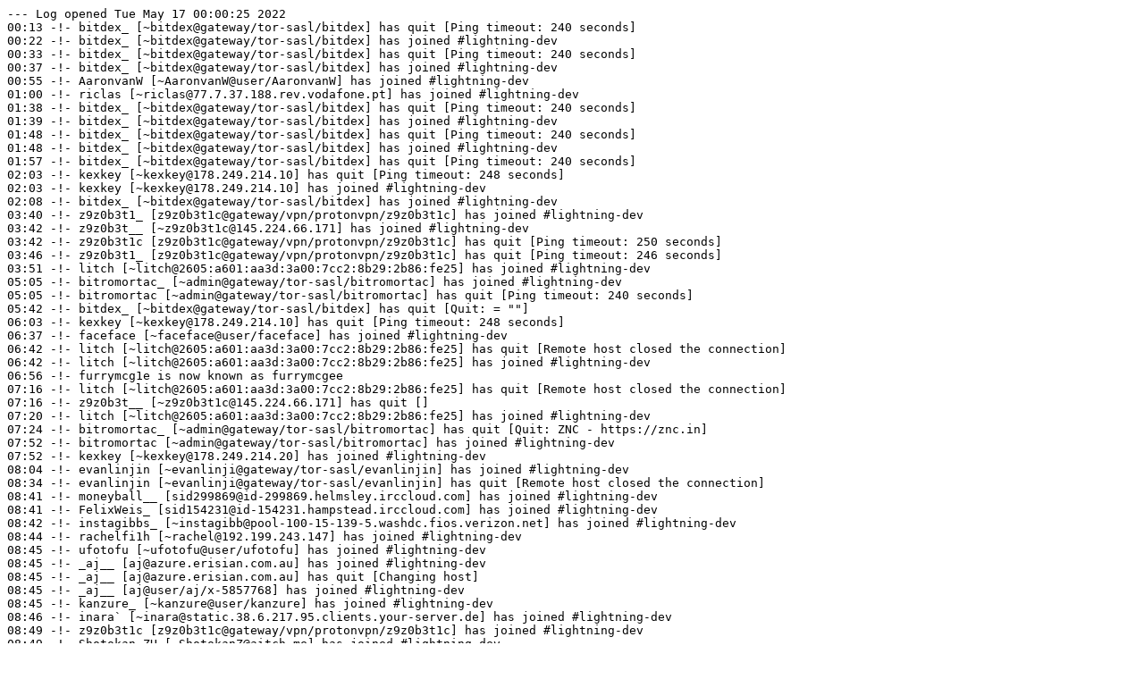

--- FILE ---
content_type: text/plain; charset=UTF-8
request_url: https://gnusha.org/lightning-dev/2022-05-17.log
body_size: 1937
content:
--- Log opened Tue May 17 00:00:25 2022
00:13 -!- bitdex_ [~bitdex@gateway/tor-sasl/bitdex] has quit [Ping timeout: 240 seconds]
00:22 -!- bitdex_ [~bitdex@gateway/tor-sasl/bitdex] has joined #lightning-dev
00:33 -!- bitdex_ [~bitdex@gateway/tor-sasl/bitdex] has quit [Ping timeout: 240 seconds]
00:37 -!- bitdex_ [~bitdex@gateway/tor-sasl/bitdex] has joined #lightning-dev
00:55 -!- AaronvanW [~AaronvanW@user/AaronvanW] has joined #lightning-dev
01:00 -!- riclas [~riclas@77.7.37.188.rev.vodafone.pt] has joined #lightning-dev
01:38 -!- bitdex_ [~bitdex@gateway/tor-sasl/bitdex] has quit [Ping timeout: 240 seconds]
01:39 -!- bitdex_ [~bitdex@gateway/tor-sasl/bitdex] has joined #lightning-dev
01:48 -!- bitdex_ [~bitdex@gateway/tor-sasl/bitdex] has quit [Ping timeout: 240 seconds]
01:48 -!- bitdex_ [~bitdex@gateway/tor-sasl/bitdex] has joined #lightning-dev
01:57 -!- bitdex_ [~bitdex@gateway/tor-sasl/bitdex] has quit [Ping timeout: 240 seconds]
02:03 -!- kexkey [~kexkey@178.249.214.10] has quit [Ping timeout: 248 seconds]
02:03 -!- kexkey [~kexkey@178.249.214.10] has joined #lightning-dev
02:08 -!- bitdex_ [~bitdex@gateway/tor-sasl/bitdex] has joined #lightning-dev
03:40 -!- z9z0b3t1_ [z9z0b3t1c@gateway/vpn/protonvpn/z9z0b3t1c] has joined #lightning-dev
03:42 -!- z9z0b3t__ [~z9z0b3t1c@145.224.66.171] has joined #lightning-dev
03:42 -!- z9z0b3t1c [z9z0b3t1c@gateway/vpn/protonvpn/z9z0b3t1c] has quit [Ping timeout: 250 seconds]
03:46 -!- z9z0b3t1_ [z9z0b3t1c@gateway/vpn/protonvpn/z9z0b3t1c] has quit [Ping timeout: 246 seconds]
03:51 -!- litch [~litch@2605:a601:aa3d:3a00:7cc2:8b29:2b86:fe25] has joined #lightning-dev
05:05 -!- bitromortac_ [~admin@gateway/tor-sasl/bitromortac] has joined #lightning-dev
05:05 -!- bitromortac [~admin@gateway/tor-sasl/bitromortac] has quit [Ping timeout: 240 seconds]
05:42 -!- bitdex_ [~bitdex@gateway/tor-sasl/bitdex] has quit [Quit: = ""]
06:03 -!- kexkey [~kexkey@178.249.214.10] has quit [Ping timeout: 248 seconds]
06:37 -!- faceface [~faceface@user/faceface] has joined #lightning-dev
06:42 -!- litch [~litch@2605:a601:aa3d:3a00:7cc2:8b29:2b86:fe25] has quit [Remote host closed the connection]
06:42 -!- litch [~litch@2605:a601:aa3d:3a00:7cc2:8b29:2b86:fe25] has joined #lightning-dev
06:56 -!- furrymcg1e is now known as furrymcgee
07:16 -!- litch [~litch@2605:a601:aa3d:3a00:7cc2:8b29:2b86:fe25] has quit [Remote host closed the connection]
07:16 -!- z9z0b3t__ [~z9z0b3t1c@145.224.66.171] has quit []
07:20 -!- litch [~litch@2605:a601:aa3d:3a00:7cc2:8b29:2b86:fe25] has joined #lightning-dev
07:24 -!- bitromortac_ [~admin@gateway/tor-sasl/bitromortac] has quit [Quit: ZNC - https://znc.in]
07:52 -!- bitromortac [~admin@gateway/tor-sasl/bitromortac] has joined #lightning-dev
07:52 -!- kexkey [~kexkey@178.249.214.20] has joined #lightning-dev
08:04 -!- evanlinjin [~evanlinji@gateway/tor-sasl/evanlinjin] has joined #lightning-dev
08:34 -!- evanlinjin [~evanlinji@gateway/tor-sasl/evanlinjin] has quit [Remote host closed the connection]
08:41 -!- moneyball__ [sid299869@id-299869.helmsley.irccloud.com] has joined #lightning-dev
08:41 -!- FelixWeis_ [sid154231@id-154231.hampstead.irccloud.com] has joined #lightning-dev
08:42 -!- instagibbs_ [~instagibb@pool-100-15-139-5.washdc.fios.verizon.net] has joined #lightning-dev
08:44 -!- rachelfi1h [~rachel@192.199.243.147] has joined #lightning-dev
08:45 -!- ufotofu [~ufotofu@user/ufotofu] has joined #lightning-dev
08:45 -!- _aj__ [aj@azure.erisian.com.au] has joined #lightning-dev
08:45 -!- _aj__ [aj@azure.erisian.com.au] has quit [Changing host]
08:45 -!- _aj__ [aj@user/aj/x-5857768] has joined #lightning-dev
08:45 -!- kanzure_ [~kanzure@user/kanzure] has joined #lightning-dev
08:46 -!- inara` [~inara@static.38.6.217.95.clients.your-server.de] has joined #lightning-dev
08:49 -!- z9z0b3t1c [z9z0b3t1c@gateway/vpn/protonvpn/z9z0b3t1c] has joined #lightning-dev
08:49 -!- Shotokan_ZH [~ShotokanZ@aitch.me] has joined #lightning-dev
08:50 -!- Netsplit *.net <-> *.split quits: grubman, kanzure, ShotokanZH, FelixWeis, sr_gi[m], moneyball_, rachelfish, _aj_, cdecker[m], instagibbs,  (+1 more, use /NETSPLIT to show all of them)
08:50 -!- FelixWeis_ is now known as FelixWeis
08:56 -!- sr_gi[m] [~srgimatri@2001:470:69fc:105::1:c14c] has joined #lightning-dev
08:59 -!- cdecker[m] [~cdeckerma@2001:470:69fc:105::2e8e] has joined #lightning-dev
09:01 -!- evanlinjin [~evanlinji@gateway/tor-sasl/evanlinjin] has joined #lightning-dev
09:15 -!- z9z0b3t1c [z9z0b3t1c@gateway/vpn/protonvpn/z9z0b3t1c] has quit [Ping timeout: 246 seconds]
09:22 -!- bucko [~bucko@136.49.133.36] has joined #lightning-dev
09:50 -!- z9z0b3t1c [z9z0b3t1c@gateway/vpn/protonvpn/z9z0b3t1c] has joined #lightning-dev
09:51 -!- bucko [~bucko@136.49.133.36] has quit [Remote host closed the connection]
09:53 -!- bucko [~bucko@136.49.133.36] has joined #lightning-dev
09:57 -!- bucko [~bucko@136.49.133.36] has quit [Ping timeout: 256 seconds]
10:02 -!- _aj__ is now known as _aj_
10:07 -!- bucko [~bucko@136.49.133.36] has joined #lightning-dev
10:15 -!- kanzure_ is now known as kanzure
10:52 -!- kexkey [~kexkey@178.249.214.20] has quit [Ping timeout: 252 seconds]
10:53 -!- evanlinjin [~evanlinji@gateway/tor-sasl/evanlinjin] has quit [Ping timeout: 240 seconds]
10:56 -!- kexkey [~kexkey@static-198-54-132-151.cust.tzulo.com] has joined #lightning-dev
11:20 -!- bucko [~bucko@136.49.133.36] has quit [Remote host closed the connection]
11:30 -!- bucko [~bucko@136.49.133.36] has joined #lightning-dev
12:13 -!- evanlinjin [~evanlinji@gateway/tor-sasl/evanlinjin] has joined #lightning-dev
12:36 -!- kexkey [~kexkey@static-198-54-132-151.cust.tzulo.com] has quit [Quit: kexkey]
12:37 -!- kexkey [~kexkey@static-198-54-132-151.cust.tzulo.com] has joined #lightning-dev
12:39 -!- kexkey [~kexkey@static-198-54-132-151.cust.tzulo.com] has quit [Client Quit]
12:45 -!- kexkey [~kexkey@static-198-54-132-151.cust.tzulo.com] has joined #lightning-dev
12:55 -!- evanlinjin [~evanlinji@gateway/tor-sasl/evanlinjin] has quit [Ping timeout: 240 seconds]
13:07 -!- litch [~litch@2605:a601:aa3d:3a00:7cc2:8b29:2b86:fe25] has quit [Remote host closed the connection]
13:12 -!- litch [~litch@2605:a601:aa3d:3a00:7cc2:8b29:2b86:fe25] has joined #lightning-dev
13:17 -!- litch [~litch@2605:a601:aa3d:3a00:7cc2:8b29:2b86:fe25] has quit [Ping timeout: 250 seconds]
13:19 -!- litch [~litch@2605:a601:aa3d:3a00:e9bb:1e71:1f05:a6b1] has joined #lightning-dev
13:23 -!- litch [~litch@2605:a601:aa3d:3a00:e9bb:1e71:1f05:a6b1] has quit [Ping timeout: 250 seconds]
13:24 -!- litch [~litch@2605:a601:aa3d:3a00:ac7a:5291:d268:4cd2] has joined #lightning-dev
13:25 -!- litch [~litch@2605:a601:aa3d:3a00:ac7a:5291:d268:4cd2] has quit [Remote host closed the connection]
13:25 -!- litch [~litch@2605:a601:aa3d:3a00:ac7a:5291:d268:4cd2] has joined #lightning-dev
13:37 -!- z9z0b3t1_ [z9z0b3t1c@gateway/vpn/protonvpn/z9z0b3t1c] has joined #lightning-dev
13:39 -!- bucko [~bucko@136.49.133.36] has quit [Remote host closed the connection]
13:41 -!- z9z0b3t1c [z9z0b3t1c@gateway/vpn/protonvpn/z9z0b3t1c] has quit [Ping timeout: 250 seconds]
13:46 -!- kexkey [~kexkey@static-198-54-132-151.cust.tzulo.com] has quit [Ping timeout: 276 seconds]
13:53 -!- bucko [~bucko@136.49.133.36] has joined #lightning-dev
14:24 -!- bucko [~bucko@136.49.133.36] has quit [Quit: Leaving...]
14:57 -!- plankster [~plankster@user/plankers] has quit [Read error: Connection reset by peer]
15:07 -!- litch [~litch@2605:a601:aa3d:3a00:ac7a:5291:d268:4cd2] has quit [Remote host closed the connection]
15:25 -!- litch [~litch@2605:a601:aa3d:3a00:ac7a:5291:d268:4cd2] has joined #lightning-dev
15:29 -!- jarthur_ [~jarthur@user/jarthur] has quit [Quit: jarthur_]
15:39 -!- bitdex [~bitdex@gateway/tor-sasl/bitdex] has joined #lightning-dev
17:01 -!- bitromortac_ [~admin@gateway/tor-sasl/bitromortac] has joined #lightning-dev
17:04 -!- bitromortac [~admin@gateway/tor-sasl/bitromortac] has quit [Remote host closed the connection]
17:12 -!- z9z0b3t1c [z9z0b3t1c@gateway/vpn/protonvpn/z9z0b3t1c] has joined #lightning-dev
17:15 -!- z9z0b3t1_ [z9z0b3t1c@gateway/vpn/protonvpn/z9z0b3t1c] has quit [Ping timeout: 256 seconds]
17:26 -!- ufotofu is now known as grubman
17:46 -!- riclas [~riclas@77.7.37.188.rev.vodafone.pt] has quit [Ping timeout: 260 seconds]
17:59 -!- bitromortac [~admin@gateway/tor-sasl/bitromortac] has joined #lightning-dev
18:02 -!- bitromortac_ [~admin@gateway/tor-sasl/bitromortac] has quit [Ping timeout: 240 seconds]
18:07 -!- evanlinjin [~evanlinji@gateway/tor-sasl/evanlinjin] has joined #lightning-dev
18:36 -!- evanlinjin [~evanlinji@gateway/tor-sasl/evanlinjin] has quit [Ping timeout: 240 seconds]
18:47 -!- AaronvanW [~AaronvanW@user/AaronvanW] has quit [Remote host closed the connection]
18:59 -!- evanlinjin [~evanlinji@gateway/tor-sasl/evanlinjin] has joined #lightning-dev
19:00 -!- bitdex [~bitdex@gateway/tor-sasl/bitdex] has quit [Ping timeout: 240 seconds]
19:01 -!- bitdex [~bitdex@gateway/tor-sasl/bitdex] has joined #lightning-dev
19:19 -!- AaronvanW [~AaronvanW@user/AaronvanW] has joined #lightning-dev
19:52 -!- evanlinjin [~evanlinji@gateway/tor-sasl/evanlinjin] has quit [Ping timeout: 240 seconds]
19:52 -!- AaronvanW [~AaronvanW@user/AaronvanW] has quit [Ping timeout: 272 seconds]
20:05 -!- b42 [~mmilata@b42.cz] has quit [Ping timeout: 240 seconds]
20:13 -!- grubman [~ufotofu@user/ufotofu] has left #lightning-dev [WeeChat 1.9.1]
20:18 -!- b42 [~mmilata@b42.cz] has joined #lightning-dev
20:27 -!- b42 [~mmilata@b42.cz] has quit [Ping timeout: 260 seconds]
20:27 -!- b42 [~mmilata@b42.cz] has joined #lightning-dev
21:19 -!- z9z0b3t1_ [z9z0b3t1c@gateway/vpn/protonvpn/z9z0b3t1c] has joined #lightning-dev
21:22 -!- z9z0b3t1c [z9z0b3t1c@gateway/vpn/protonvpn/z9z0b3t1c] has quit [Ping timeout: 256 seconds]
21:47 -!- evanlinjin [~evanlinji@gateway/tor-sasl/evanlinjin] has joined #lightning-dev
22:05 -!- AaronvanW [~AaronvanW@user/AaronvanW] has joined #lightning-dev
22:18 -!- evanlinjin [~evanlinji@gateway/tor-sasl/evanlinjin] has quit [Ping timeout: 240 seconds]
22:23 -!- bitdex [~bitdex@gateway/tor-sasl/bitdex] has quit [Ping timeout: 240 seconds]
22:24 -!- bitdex [~bitdex@gateway/tor-sasl/bitdex] has joined #lightning-dev
22:34 -!- evanlinjin [~evanlinji@gateway/tor-sasl/evanlinjin] has joined #lightning-dev
22:38 -!- AaronvanW [~AaronvanW@user/AaronvanW] has quit [Ping timeout: 272 seconds]
22:40 -!- jarthur [~jarthur@user/jarthur] has joined #lightning-dev
22:59 -!- tinova5 [~tinova@lemoncat.org] has joined #lightning-dev
22:59 -!- warren [~warren@fedora/wombat/warren] has quit [Ping timeout: 246 seconds]
23:00 -!- warren [~warren@fedora/wombat/warren] has joined #lightning-dev
23:00 -!- rachelfi1h [~rachel@192.199.243.147] has quit [Ping timeout: 246 seconds]
23:01 -!- tinova [~tinova@lemoncat.org] has quit [Ping timeout: 246 seconds]
23:01 -!- tinova5 is now known as tinova
23:01 -!- waxwing_ [~waxwing@193.29.57.116] has joined #lightning-dev
23:01 -!- kalle [~quassel@user/kallewoof] has quit [Ping timeout: 246 seconds]
23:01 -!- waxwing [~waxwing@193.29.57.116] has quit [Ping timeout: 246 seconds]
23:01 -!- kalle [~quassel@user/kallewoof] has joined #lightning-dev
23:02 -!- rachelfish [~rachel@192.199.243.147] has joined #lightning-dev
--- Log closed Wed May 18 00:00:26 2022
